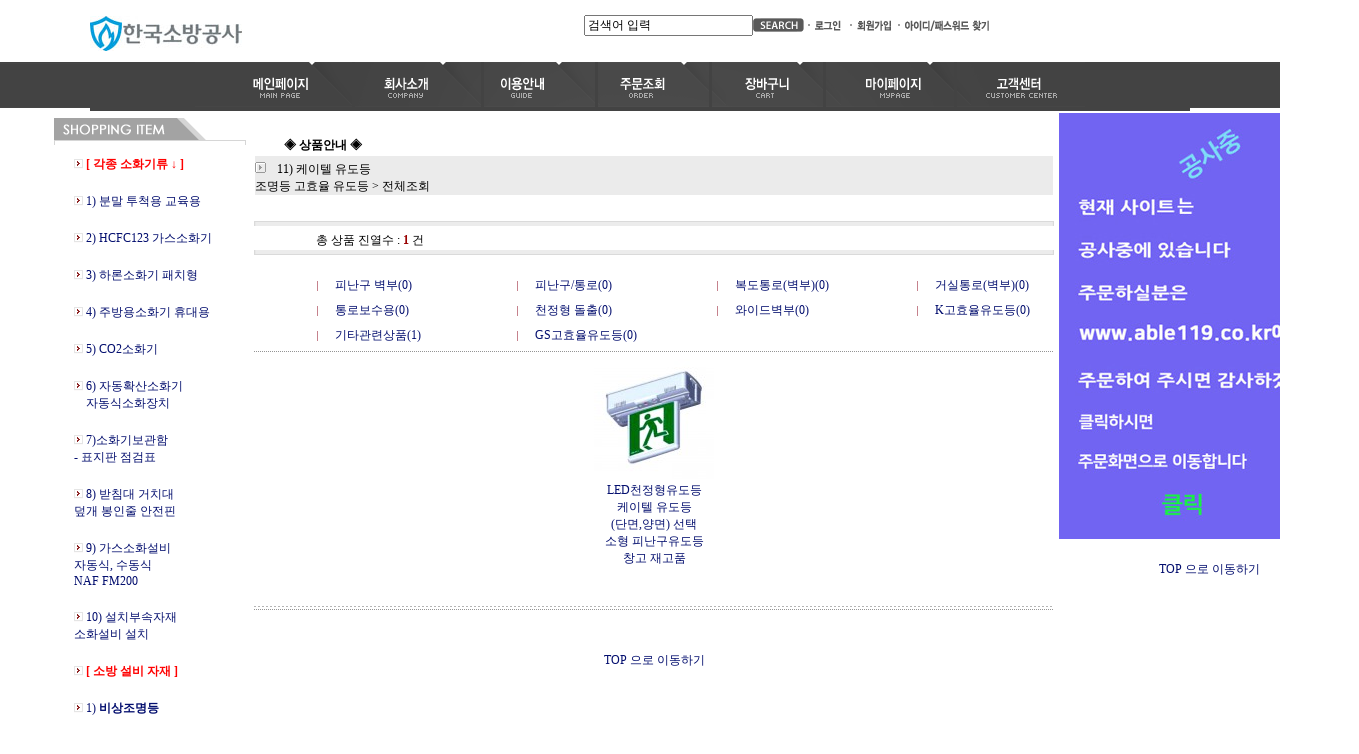

--- FILE ---
content_type: text/html
request_url: http://able119.com/shop/shopbrand.html?xcode=077&type=X
body_size: 19930
content:
<html>
<head>
<title>한국소방공사 [11) 케이텔 유도등 조명등 고효율 유도등]</title>
<meta http-equiv="CONTENT-TYPE" content="text/html;charset=EUC-KR">

<style type="text/css">
<!--
td {font-size:9pt; font-family: 굴림; }
td.line {font-size:1pt; font-family: 굴림;}
.lims {font-size:9pt; font-family: 굴림;}
.woong {font-size:9pt; font-family: 굴림;}
.woong1 {font-size:8pt; font-family: 굴림;line-height:130%}
.woong2 {font-size:15pt; font-family: 굴림;line-height:130%;}
.woong3 {font-size:7pt; font-family: matchworks,tahoma;color:#444444;line-height:130%}
.woong4 {font-size:11pt; font-family: 굴림;line-height:130%}
.line {font-size:1px;line-height:1px;}
.input{border:solid 1;font-family:굴림,verdana;font-size:9pt;color:black;background-color:white;height:19px}
.input2{border:solid 0;font-family:굴림,verdana;font-size:9pt;color:black;background-color:white;height:16px}
.textarea {border:solid 1; font-family:굴림,verdana;font-size:9pt;color:black;background-color:white}
input{font-size:9pt; font-family:굴림;}
BODY {font-size:9pt; font-family: 굴림;}
a{text-decoration:none ; font-family: 굴림;}
A:link { text-decoration:none; color:#040f6f; font-family: 굴림;}
A:visited { text-decoration:none; color:#040f6f; font-family: 굴림;}
A:hover { color:#dc143c; text-decoration:underline; font-family: 굴림;}
a img {color:#FFFFFF}
.price {border:0px; color:#A00000; text-align:right; }
.select { background-color:#669900; border:1 solid #90C0FF; border-width:1; font-size:9pt; color:#FFFFFF;font-family:굴림; }
.main_brandname1 { height:30px; }
.main_brandname2 { height:30px; }
.main_brandname3 { height:30px; }
.detail_image { margin-bottom:20px; }
.mtb_player { margin-top:10px; margin-bottom:10px; }
.user_additional_info {font-size:9pt; font-family: 굴림;}
.info_orange {color:#F26622;}
.info_rbrack {color:#303030;}
.user_additional_title, .user_additional_title_must { vertical-align:top; padding-top:5px; text-align:right; font-weight:bold; width:100px; height:24px;}
.user_additional_title_must { color:#FF0000;}
.user_additional_top_title { text-align:center; font-weight:bold; height:24px;}
.user_addtional_top { vertical-align:top; padding-top:5px; text-align:right;}
#delibasic { color:76bf9a}
#delipremium { color:939bbb}
/** 할인상품 취소선 span.mk_discount_box span.mk_origin_price 연속으로 있어야 한다 **/
span.mk_discount_box span.mk_origin_price { text-decoration : line-through; }
.brstar {font-size:8pt;}
.leftbrand {font-size:9pt; font-family: 굴림; }
.leftboard {font-size:9pt; font-family: 굴림; }
.lefttel {font-size:9pt; font-family: 굴림; font-weight:bold; }
.mainbrandname {font-size:9pt; font-family: 굴림; line-height:120%;}
.mainprice {font-size:9pt; font-family: 굴림; line-height:120%;}
.mainbrand {font-size:9pt; font-family: 굴림; font-weight:bold; color:000080;}
.mainspbrandname {font-size:9pt; font-family: 굴림;line-height:120%;}
.mainspprice {font-size:9pt; font-family: 굴림;line-height:120%}
.mainnotice {font-size:9pt; font-family: 굴림; }
.maininfo {font-size:9pt; font-family: 굴림; }
.mainboard {font-size:9pt; font-family: 굴림; }
.brandtitle {font-size:9pt; font-family:굴림; font-weight:bold; line-height:120%;}
.brandsubtitle {font-size:9pt; font-family:굴림; line-height:120%;}
.brandbrandname {font-size:9pt; font-family:굴림;}
.brandprice {font-size:9pt; font-family:굴림; font-weight:bold; color:F89B22}
.brandorg {font-size:9pt; font-family:굴림;}
.brandproduct {font-size:9pt; font-family:굴림;}
.brandconprice {font-size:9pt; font-family:굴림; text-decoration:line-through;}
.brandreserve {font-size:9pt; font-family:굴림;}
.brandadd {font-size:9pt; font-family:굴림;}
.brandsort {font-size:9pt; font-family:굴림;}
.brandpage {font-size:9pt; font-family:굴림;}
.brandcurpage {font-size:9pt; font-family:굴림; color:FF0000}
.brandaddsub_title_space {padding-top:15px;}
.brandaddsub_title_space_reverse {padding-bottom:15px;}
.brandengsub_title_space {padding-top:15px;}
.brandengsub_title_space_reverse {padding-bottom:15px;}
.brandprice { visibility :hidden }
 div.mk_brand_discount_price { visibility : hidden; }

div.subtitle {
    z-index:99;
    display: none;
    width:160px;
    height: 200px;
    position: absolute;
    left:0px;
    top:-130px;
    padding: 15px 15px 15px 15px;
}
/** 옵션 미리보기 기본 스타일, 변경시에는 앞에 #MK_opt_preview 를 붙여서 개별디자인에 넣으면 ok **/
.mk_option_preview_outer {
    display : inline;
}
.mk_option_preview {
    background-color : white;
}
.mk_prd_option_list {
    color : #404040;
    font-size : 8pt;
    font-family : dotum;
    list-style : none;
    padding : 3px 3px 0;
    background-color : white;
    border : 1px solid #7899C2;
    width : 170px;
    margin : 0;
    text-align : left;
}

.mk_prd_option_list LI {
    line-height : 1.4;
    margin : 5px 0;
    display : block;
}

.mk_prd_option_list .mk_bt_opt_close {
    text-align : right;
}

.mk_prd_option_list .option-soldout {
    color : red;
}

/** 옵션 미리보기 - 리스트 **/
.mk_prd_option_list LI UL {
    list-style : none;
    padding : 0;
    margin : 4px 0 0 10px;
}

.mk_prd_option_list LI UL LI {
    line-height : 1.4;
    padding : 0;
    margin : 0;
}

.mk_prd_option_list LI H3 {
    margin : 0;
    font-size : 9pt;
}
/** 옵션 미리보기 - 조합 **/
.mk_prd_option_list .option-name {
    padding : 2px;
    background-color : #D6E5F7;
    color : #405F95;
    border-left : 2px solid #BBC9E3;
}
.mk_prd_option_list .option-required {
    color : red;
}

/* 상품색상 */
.mk_color {
    margin:2px 0;
}
.mk_color_list {
    padding:0;margin:0;
	display: inline;
	font-size: 0;
	line-height: 0;
	vertical-align: text-top;
	*vertical-align: middle;
}
.mk_color_list li {
	display: inline;
	margin-right: 5px;
}
.mk_color_list li span {
	display: inline-block;
}
.mk_color_list.size-lv1 li span {
	width: 7px;
	height: 7px;
}
.mk_color_list.size-lv2 li span {
	width: 9px;
	height: 9px;
}
.mk_color_list.size-lv3 li span {
	width: 11px;
	height: 11px;
}
.mk_color_list.size-lv4 li span {
	width: 13px;
	height: 13px;
}

.mk_color_align_left {text-align:left}
.mk_color_align_center {text-align:center}
.mk_color_align_right {text-align:right}
#passimg { z-index:100; }

.img_gray_filter {
    filter: url("data:image/svg+xml;utf8,<svg xmlns=\'http://www.w3.org/2000/svg\'><filter id=\'grayscale\'><feColorMatrix type=\'matrix\' values=\'0.3333 0.3333 0.3333 0 0 0.3333 0.3333 0.3333 0 0 0.3333 0.3333 0.3333 0 0 0 0 0 1 0\'/></filter></svg>#grayscale"); /* Firefox 10+, Firefox on Android */
    filter: gray; /* IE6-9 */
    -webkit-filter: grayscale(100%); /* Chrome 19+, Safari 6+, Safari 6+ iOS */
    filter:gray(enabled=1)
 }

.img_alpha_filter {
    -ms-filter: 'progid:DXImageTransform.Microsoft.Alpha(Opacity=)'; /* IE 8 */
    filter: progid:DXImageTransform.Microsoft.Alpha(Opacity=); /* IE 7 and olders */
    opacity: 0; 
}

-->
</style>

<link rel="stylesheet" href="/images/d3/m_01/css/font-awesome.min.css" />
<link rel="stylesheet" href="/css/search_engine_d2.css" />

<script>

var subtitle_id = {'className':'subtitle','gapTop':5 };
</script>
<img id ="subtitle_info" style="position:absolute; display:none"  />
<script>
var baskethidden="";
</script>
<script type="text/javascript" src="/js/jquery-1.7.2.min.js"></script>
</head>
<IFRAME id=loginiframe name=loginiframe style="display:none" frameborder='no' scrolling=no></IFRAME>
<div id="basketpage" name="basketpage" style="position:absolute; visibility:hidden;"></div>
<script language="JavaScript">
function pagemove(temp) {
  location.href="/shop/shopbrand.html?xcode=077&mcode=&type=X&scode=&page="+temp+"&sort=manual";
}
function sendsort(temp) {
location.href="/shop/shopbrand.html?xcode=077&mcode=&type=X&scode=&search=&sort="+temp;
}
</script>
</head>
<script language="JavaScript">
var db="able119";
function hanashopfree(){
}
</script>
<script type="text/javascript">var shop_language = 'kor';</script>
<script type="text/javascript" src="/js/lib.js"></script>
<script type="text/javascript" src="/js/prototype.js"></script>
<script type="text/javascript" src="/js/detailpage.js"></script>
<script type="text/javascript" src="/js/shopbrand.js"></script>
<script type="text/javascript" src="/js/product_list.js"></script>
<body bgcolor=#FFFFFF link=#0000FF vlink=#0000ff MARGINWIDTH="0" MARGINHEIGHT="0" topmargin=0 leftmargin=0>
<div id="MK_opt_preview" style="position:absolute;visibility:hidden;z-index:100"></div>
<div id="detailpage" name="detailpage" style="position:absolute; visibility:hidden;"></div>
<script type="text/javascript">
var display_option_stock = function (opt_type) {
    var _form = document.detailform;
    var option_stock_display = 'NO';
    if (option_stock_display == 'NO') { return; }

    switch (opt_type) {
        case 'NL':
            if (typeof _form.spcode != 'undefined' && _form.spcode.value.length > 0) {     // spcode 가 선택이 되었을때만 실행
                if (typeof _form.spcode2 != 'undefined' && _form.spcode2.type != 'hidden') {
                    for (i = 0; i < _form.spcode2.length; i++) {
                        _opt = _form.spcode2.options[i];
                        if (_opt.value.length == 0) {
                            continue;
                        }
                        _opt.text = ori_opt_text[i - 2];     // 초기화
                        opt_stock = num[((i-2) * 10) + (_form.spcode.selectedIndex - 2)];
                        if (opt_stock == 100000) {
                            if (option_stock_display == 'DISPLAY') {
                                _opt.text += " (재고수량 : 무제한)";
                            }
                        } else if (opt_stock > 0) {
                            _opt.text = _opt.text + " (재고수량 : " + opt_stock + " 개)";
                        }
                    }
                }
            }
            break;
        case 'PS':
            if (Object.keys(stockInfo).length > 0) {        // 재고 정보가 존재할경우만 실행
                var select_elements = document.getElementsByName('optionlist[]');     // object or collection return 됨
                
                // 1. 필수인 옵션 element만 뽑는다.
                var _mandatory_sel = []
                  , _mandatory_sel_idx = []
                  , _stock_key = [];
                for (var i = 0, sel_cnt = select_elements.length; i < sel_cnt; i++) {
                    var _sel = select_elements[i];
                    if (_sel.getAttribute('mandatory') == 'Y') {
                        _mandatory_sel.push(_sel);
                        _mandatory_sel_idx.push(i);
                    }
                }

                // 2. stock key를 뽑는다. (필수 옵션의 갯수 - 1 은 마지막 필수옵션 이전까지의 옵션들)
                for (var i = 0, _idx_cnt = _mandatory_sel_idx.length - 1; i < _idx_cnt; i++) {
                    if (select_elements[_mandatory_sel_idx[i]].value.length > 0) {
                        _stock_key.push(select_elements[_mandatory_sel_idx[i]].options.selectedIndex - 1);
                    }
                }

                // 필수옵션이 1개 이면 여기서 관련변수 변경
                if (_mandatory_sel_idx.length == 1) {
                    _stock_key.push(0);
                }


                // 3. stock key가 있으면 마지막 옵션에 options를 수정해준다
                if (_stock_key.length > 0) {
                    for (var i = 0; i < _mandatory_sel[_idx_cnt].length; i++) {      // 마지막 element
                        var _opt = _mandatory_sel[_idx_cnt].options[i];
                        if (_opt.value.length > 0) {
                            _opt.text = _opt.getAttribute('origin');                    // 초기화
                            _real_stock_key = _mandatory_sel_idx.length == 1 ? (i - 1) : _stock_key.join(',') + ',' + (i - 1);

                            if (option_stock_display == 'DISPLAY' && stockInfo[_real_stock_key] == -1) {
                                _opt.text += " (재고수량 : 무제한)";
                            }
                            if (stockInfo[_real_stock_key] > 0) {
                                _opt.text += " (재고수량 : " + stockInfo[_real_stock_key] + " 개)";
                            }
                        }
                    }
                }
            }
            break;
    }
};
</script>

<script type="text/javascript" src="//wcs.naver.net/wcslog.js"></script>
<script type="text/javascript">
if (window.wcs) {
    if(!wcs_add) var wcs_add = {};
    wcs_add["wa"] = "";
    wcs.inflow('able119.com');
    wcs_do();
}
</script>

<script>
function pvd_join_pop() {
    alert('접근할 수 없습니다.\n관리자에게 문의 하시기 바랍니다');
}
function popup_personal() {
    alert('회원 로그인을 해주세요.');
    location.href ='/shop/member.html?type=personal';
}
 function info(temp,temp2) {
    window.open("/html/information.html?date="+temp+"&db="+temp2,"","width=620,height=500,scrollbars=yes");
 }
function sendmail() {
   window.open("/html/email.html","email","height=100,width=100");
}
function estimate() {
}
function check_log() {
    if (document.search.id.value.length==0) {
       document.search.id.focus();
       alert("회원 ID를 입력하세요.");return;
    }
    if (document.search.passwd.value.length==0) {
       document.search.passwd.focus();
       alert("회원 비밀번호를 입력하세요.");return;
    }
    document.formlogin.id.value=document.search.id.value;
    document.formlogin.passwd.value=document.search.passwd.value;
    if(typeof document.search.save_id !="undefined" && document.search.save_id.checked == true) {
        document.formlogin.save_id.value="on";
    }
    if(typeof document.search.ssl!="undefined" && document.search.ssl.checked==true){
        document.formlogin.ssl.value=document.search.ssl.value;
    }
    formsubmitsend();
 }
 function formsubmitsend() {
    if(typeof document.search.ssl!="undefined" && document.search.ssl.checked==true){
       document.formlogin.target = "loginiframe";
       document.formlogin.action=decode_c00a40f376_data;
       document.formlogin.enctype = "multipart/form-data";
       document.formlogin.submit();
    }else
       document.formlogin.submit();
 }
    function formnewsend() {
       document.formlogin.id.value="";
       document.formlogin.passwd.value="";
       //document.formlogin.target = "loginiframe";
       document.formlogin.action="/shop/shopbrand.html";
       document.formlogin.submit();
   }

function CheckKey_log()
{
 key=event.keyCode;
 if (key==13)
 {
  check_log()
 }
}

var viewssllog="";
function clickssllog(){
   if(!viewssllog.closed && viewssllog) viewssllog.focus();
   else{
       viewssllog = window.open("about:blank","viewssllog","height=304,width=458,scrollbars=no")
       viewssllog.document.write('<title>보안접속이란?</title>');
       viewssllog.document.write('<style>\n');
       viewssllog.document.write('body { background-color: #FFFFFF; font-family: "굴림"; font-size: x-small; } \n');
       viewssllog.document.write('P {margin-top:2px;margin-bottom:2px;}\n');
       viewssllog.document.write('</style>\n');
       viewssllog.document.write('<body topmargin=0 leftmargin=0 marginleft=0 marginwidth=0>\n');
       viewssllog.document.write('<a href="JavaScript:self.close()"><img src="/images/common/ssllogin_aboutimg.gif" align=absmiddle border=0></a>');
       viewssllog.moveTo(100,100);
   }
}
function CheckKey_search()
{
 key=event.keyCode;
 if (key==13)
 {
              document.search.submit();
      }
}
function left_userexit(){
   alert('로그인후 이용가능합니다');
   location.href="/shop/member.html";
 }

//출석체크 팝업 081210 jenna
 function left_usernotepop_open() {
   alert('로그인후 이용가능합니다');
   location.href="/shop/member.html?type=reserve&open_type=usernote";
 }
</script>

<script type='text/javascript' src='/js/bookmark.js'></script>
<script type="text/javascript" src="/js/design_func.js"></script>
<script language="JavaScript">
 function topnotice(temp,temp2) {
    window.open("/html/notice.html?date="+temp+"&db="+temp2,"","width=450,height=450,scrollbars=yes");
 }
 function logout() {
    location.href="/top10.html?type=logout";
 }
 function top_sendmail() {
   window.open("/html/email.html","email","height=100,width=100");
 }
 function top_check_log() {
    if (typeof document.top_form_log.id != "undefined" && document.top_form_log.id.value.length==0) {
       document.top_form_log.id.focus();
       //alert("회원 ID를 입력하세요.");return;
       alert("회원 ID를 입력하세요.");return;
    }
    if (typeof document.top_form_log.passwd != "undefined" && document.top_form_log.passwd.value.length==0) {
       document.top_form_log.passwd.focus();
       //alert("회원 비밀번호를 입력하세요.");return;
       alert("회원 비밀번호를 입력하세요.");return;
    }
    top_submitsend();
 }
 function top_submitsend() {
    if(typeof document.top_form_log.ssl!="undefined" && document.top_form_log.ssl.checked==true){
       document.top_form_log.target = "loginiframe";
       document.top_form_log.action=decode_c00a40f376_data;
       document.top_form_log.enctype = "multipart/form-data";
       document.top_form_log.submit();
    }else
       document.top_form_log.submit();
 }
    function top_newsend() {
       document.top_form_log.id.value="";
       document.top_form_log.passwd.value="";
       //document.top_form_log.target = "loginiframe";
       document.top_form_log.action="/shop/shopbrand.html";
       document.top_form_log.submit();
   }
 function top_CheckKey_log(){
    key=event.keyCode;
    if (key==13){ top_check_log() }
 }

var viewssltop="";
function clickssltop(){
   if(!viewssltop.closed && viewssltop) viewssltop.focus();
   else{
       viewssltop = window.open("about:blank","viewssltop","height=304,width=458,scrollbars=no")
       viewssltop.document.write('<title>보안접속이란?</title>');
       viewssltop.document.write('<style>\n');
       viewssltop.document.write('body { background-color: #FFFFFF; font-family: "굴림"; font-size: x-small; } \n');
       viewssltop.document.write('P {margin-top:2px;margin-bottom:2px;}\n');
       viewssltop.document.write('</style>\n');
       viewssltop.document.write('<body topmargin=0 leftmargin=0 marginleft=0 marginwidth=0>\n');
       viewssltop.document.write('<a href="JavaScript:self.close()"><img src="/images/common/ssllogin_aboutimg.gif" align=absmiddle border=0></a>');
       viewssltop.moveTo(100,100);
   }
}

 function topCheckKey_search(){
   key=event.keyCode;
   //if (key==13){ document.topsearch.submit();}
    }
 function top_userexit(){
   alert('로그인을 먼저 하세요.');
   location.href="/shop/member.html";
 }
 function top_sendmail() {
   window.open("/html/email.html","email","height=100,width=100");
 }
 //---(s) 쪽지보내기 ---//
 //쪽지보내기 팝업100708 baljuhee
 function top_usernote_open() {
   alert('로그인을 먼저 하세요.');
   location.href="/shop/member.html?type=reserve&open_type=usernote";
 }
 function top_usernotepop_open() {
   alert('로그인을 먼저 하세요.');
   location.href="/shop/member.html?type=reserve&open_type=usernote";
 }
 //---(e) 쪽지보내기 ---//

function link_new_barotalk() {
    window.open('/shop/barotalk_user_link.html?branduid=&xcode=077&mcode=&scode=', 'newbarotalk', 'scrollbars=yes,height=600,width=450,resize=no');
}
function link_video_barotalk() {
    window.open('/shop/barotalk_video_link.html?video_id=_able119', 'videotalk', 'scrollbars=yes,height=600,width=450,resize=no');
}

</script>

<center><script type="text/javascript" src="/js/flash.js"></script>
<STYLE TYPE='text/css'>
</STYLE>
<script>
</script>
<div id="ysfss_bar_container" style="position:absolute; top:0px; left:0px;">
<script>
function getCookiefss(name) {
    lims = document.cookie;
    var index = lims.indexOf(name + "=");
    if (index == -1) return null;
    index = lims.indexOf("=", index) + 1; // first character
    var endstr = lims.indexOf(";", index);
    if (endstr == -1) endstr = lims.length; // last character
    return unescape(lims.substring(index, endstr));
}
</script>
</div>

<div id=maketop style='width:100%'>

<script type="text/javascript">
var _advertise = '검색어 입력';

function set_advertise_print() {
    var _search = '';
    if (document.getElementsByName('mutisearch').length > 0) {
        var _search = document.getElementsByName('mutisearch');
    } else if (document.getElementsByName('s').length > 0) {
        var _search = document.getElementsByName('s');
    } else if (document.getElementsByName('search').length > 0) {
        var _search = document.getElementsByName('search');
    }
    for (var i = 0; i < _search.length; i++) {
        if (_search[i].tagName.toLowerCase() == 'input' && _advertise.length > 0 && _search[i].type == 'text') {
            _search[i].value = _advertise;
            return false;
        }
    }
}

function input_search_focus_in() {
    // 검색 인풋 박스 안으로 포커스 이동시 멈춰버리기 위함
    var _search_input = '';
    if (document.getElementsByName('mutisearch').length > 0) {
        var _search_input = document.getElementsByName('mutisearch');
    } else if (document.getElementsByName('s').length > 0) {
        var _search_input = document.getElementsByName('s');
    } else if (document.getElementsByName('search').length > 0) {
        var _search_input = document.getElementsByName('search');
    }
    for (var i = 0; i < _search_input.length; i++) {
        if (_search_input[i].tagName.toLowerCase() == 'input') {
            if (_search_input[i].name == 's') {
                _search_input[i].onclick = function() {
                    this.value = '';
                };
            } else {
                _search_input[i].onfocus = function() {
                    this.value = '';
                };
            }
        }
    }
}

if (window.addEventListener) {
    window.addEventListener('load', function() {
        set_advertise_print();
        input_search_focus_in();
    }, false);
} else if (document.addEventListener) {
    document.addEventListener('load', function() {
        set_advertise_print();
        input_search_focus_in();
    }, false);
} else if (window.attachEvent) {
    window.attachEvent('onload', function() {
        set_advertise_print();
        input_search_focus_in();
    });
}
</script><style>
 #reconfirmPasswd { padding-left:0px !important;}
 </style>   <!--- 회원정보 수정화면이 삐뚜러저 이걸적으라고 함----->

<script language="JavaScript">
<!--
function MM_preloadImages() { //v3.0
  var d=document; if(d.images){ if(!d.MM_p) d.MM_p=new Array();
    var i,j=d.MM_p.length,a=MM_preloadImages.arguments; for(i=0; i<a.length; i++)
    if (a[i].indexOf("#")!=0){ d.MM_p[j]=new Image; d.MM_p[j++].src=a[i];}}
}

function MM_swapImgRestore() { //v3.0
  var i,x,a=document.MM_sr; for(i=0;a&&i<a.length&&(x=a[i])&&x.oSrc;i++) x.src=x.oSrc;
}

function MM_findObj(n, d) { //v4.01
  var p,i,x;  if(!d) d=document; if((p=n.indexOf("?"))>0&&parent.frames.length) {
    d=parent.frames[n.substring(p+1)].document; n=n.substring(0,p);}
  if(!(x=d[n])&&d.all) x=d.all[n]; for (i=0;!x&&i<d.forms.length;i++) x=d.forms[i][n];
  for(i=0;!x&&d.layers&&i<d.layers.length;i++) x=MM_findObj(n,d.layers[i].document);
  if(!x && d.getElementById) x=d.getElementById(n); return x;
}

function MM_swapImage() { //v3.0
  var i,j=0,x,a=MM_swapImage.arguments; document.MM_sr=new Array; for(i=0;i<(a.length-2);i+=3)
   if ((x=MM_findObj(a[i]))!=null){document.MM_sr[j++]=x; if(!x.oSrc) x.oSrc=x.src; x.src=a[i+2];}
}
//-->
</script>

</head>


<body onLoad="MM_preloadImages('/images/d2/10003/topmenu_01home_r.gif','/images/d2/10003/topmenu_02company_r.gif','/images/d2/10003/topmenu_03use_r.gif','/images/d2/10003/topmenu_04order_r.gif','/images/d2/10003/topmenu_05cart_r.gif','/images/d2/10003/topmenu_06mypage_r.gif','/images/d2/10003/topmenu_07_r.gif')">

<a name="up"></a> <!------------하단에서 TOP(상단)으로 이동하는 것을 지정-------------------->

<table width="900" border="0" cellspacing="0" cellpadding="0">
  <tr align=center height=57>
    <td style="padding-right:200px;"> <table width="900" border="0" cellpadding="0" cellspacing="0" background="/images/d2/10003/bg_top.gif">
      <tr height=57>
        <td width="179" style="padding-top:5px" height=52><a href=/html/mainm.html  readonly><img src="/shopimages/able119/logo.gif" border=0 ></a></td>
        <td align="right" valign="bottom" style="padding:0 0 11 0;"><table width="396" border="0" cellspacing="0" cellpadding="0">
            <tr>
              <td width="211"><table width="211" border="0" cellspacing="0" cellpadding="0">
                  <tr><form action="/shop/shopbrand.html" method=post name=topsearch  >
                    <td><input name=search size=22 onKeyDown="topCheckKey_search()"></td>
                    <td width="60"><a href=JavaScript:document.topsearch.submit()><img src="/images/d2/10003/search_go.gif" width="51" height="14" border="0"></a></td>
                    </form></tr>
              </table></td>
              <td><table border=0 cellpadding=0 cellspacing=0 id='MK_TOP_loginform'>
               <tr><form name=top_form_log action="/html/mainm.html" method=post ><td><table width="100%" border="0" cellspacing="0" cellpadding="0">
  <tr> 
    <td><a href="/shop/member.html?type=login"><img src="/images/d2/10003/login_01login.gif" width="42" height="14" border="0"></a><a href=/shop/idinfo.html ><img src="/images/d2/10003/login_02new.gif" width="50" height="14" border="0"></a><a href=/shop/lostpass.html ><img src="/images/d2/10003/login_03lost.gif" width="93" height="14" border="0"></a></td>
  </tr>
</table></td>
               <input type=hidden name=type value='login'>
               <input type=hidden name=toplogin value='YES'>
               <input type=hidden name=sslid value='able119'>
               <input type=hidden name=sslip value='able119.com'>
               <input type=hidden name=formname value='top_form_log'>
               <input type=hidden name=sendfunc value='top_newsend'>
               <input type=hidden name=msecure_key><input type=hidden name=returnurl value="/shop/shopbrand.html?xcode=077&type=X"></form></tr></table></td>
              <td> <img src=/images/d2/10003/1pixel.gif height=51 width=1></a></td>
            </tr>
        </table></td>
      </tr>
    </table></td>
  </tr>
  <tr align=center height=45>
    <td bgcolor="#434343"><table width="900" border="0" cellpadding="0" cellspacing="0" align=center> 
      <tr align=center>
        <td><a href=/html/mainm.html  onMouseOver="MM_swapImage('Image11','','/images/d2/10003/topmenu_01home_r.gif',1)" onMouseOut="MM_swapImgRestore()"><img src="/images/d2/10003/topmenu_01home.gif" name="Image11" width="157" height="45" border="0" id="Image11"></a>
            <a href=/html/company.html?code=able119  onMouseOver="MM_swapImage('Image21','','/images/d2/10003/topmenu_02company_r.gif',1)" onMouseOut="MM_swapImgRestore()"><img src="/images/d2/10003/topmenu_02company.gif" name="Image21" width="126" height="45" border="0" id="Image21"></a>
            <a href=/html/info.html  onMouseOver="MM_swapImage('Image31','','/images/d2/10003/topmenu_03use_r.gif',1)" onMouseOut="MM_swapImgRestore()"><img src="/images/d2/10003/topmenu_03use.gif" name="Image31" width="111" height="45" border="0" id="Image31"></a>
            <a href=/shop/confirm_login.html?type=myorder  onMouseOver="MM_swapImage('Image41','','/images/d2/10003/topmenu_04order_r.gif',1)" onMouseOut="MM_swapImgRestore()"><img src="/images/d2/10003/topmenu_04order.gif" name="Image41" width="111" height="45" border="0" id="Image41"></a>
            <a href=/shop/basket.html  onMouseOver="MM_swapImage('Image51','','/images/d2/10003/topmenu_05cart_r.gif',1)" onMouseOut="MM_swapImgRestore()"><img src="/images/d2/10003/topmenu_05cart.gif" name="Image51" width="111" height="45" border="0" id="Image51"></a>
            <a href=/shop/member.html?type=mynewmain  onMouseOver="MM_swapImage('Image61','','/images/d2/10003/topmenu_06mypage_r.gif',1)" onMouseOut="MM_swapImgRestore()"><img src="/images/d2/10003/topmenu_06mypage.gif" name="Image61" width="128" height="45" border="0" id="Image61"></a> 
            <a href="#" onMouseOver="MM_swapImage('Image71','','/images/d2/10003/topmenu_07_r.gif',1)" onMouseOut="MM_swapImgRestore()"><img src="/images/d2/10003/topmenu_07.gif" name="Image71" width="128" height="45" border="0" id="Image71"></a></td> 
      </tr>
    </table></td>
  </tr>
  <tr>
    <td height="7"></td>
  </tr>
</table>
</body>
</html>
<style type="text/css">
body { background: url('/images/d2/10003/bg_top1.GIF') repeat-x; text-align:left; background-position:0 0;}
</style>         <script>
            // login id setting
            if(typeof document.top_form_log != "undefined" && typeof document.top_form_log.id != "undefined" && typeof document.top_form_log.save_id != "undefined") {
                document.top_form_log.id.value = getCookieMS('save_id');
                if(document.top_form_log.id.value=='null' || document.top_form_log.id.value=='undefined') document.top_form_log.id.value="";
                if(typeof document.top_form_log.id != 'undefined' && document.top_form_log.id.value.length>0) document.top_form_log.save_id.checked=true;
            }
        </script></div>
<table border=0 cellspacing=0 cellpadding=0 width=770 id=makebanner>
<tr>

<!-- 전체 레이아웃 테이블 -->
<form action="/shop/shopbrand.html" method=post name=search>
<td valign=top width=150 height=100% id=mk_left>
<style type="text/css">
<!--
.left {
	font-size: 9px;
	font-style: normal;
	font-weight: bold;
	color: 16021d;
	text-decoration: none;
}
.bordertitle {
	border-top-width: 1px;
	border-right-width: 1px;
	border-bottom-width: 1px;
	border-left-width: 1px;
	border-top-color: #DADADA;
	border-right-color: #DADADA;
	border-bottom-color: #DADADA;
	border-left-color: #DADADA;
}
.leftbgFix {
	background-repeat: repeat-y;
}
-->
</style>
<table width="200" border="0" cellspacing="0" cellpadding="0">
  <tr> 
    <td><table width="192" border="0" cellpadding="0" cellspacing="0" class="leftbgFix">
        <tr> 
          <td><img src="/images/d2/10003/category_00title.gif" width="192" height="27"></td>
        </tr>
        <tr> 
          <td align="center" valign="top" style="padding:0 0 0 0;"> <!---background="/images/d2/10003/category_bg.gif" --->
             <table width="168" border="0" cellspacing="0" cellpadding="0">
              <tr> 
                <td valign="top" class="black" style="padding:3 0 9 0;">    <table border=0 cellpadding=0 cellspacing=0 width=168 id="MK_MENU_category_list">
        <tr height=8>
            <td width=8></td>
            <td width=152></td>
            <td width=8></td>
        </tr>
        <tr><td></td><td> <img src="/images/d2/10003/category-btn.gif" align=absmiddle> <a href="/shop/shopbrand.html?xcode=041&type=O" onMouseOver="window.status='조회';return true;"><font class=leftbrand></a><b><font color="red">[ 각종 소화기류 ↓ ] </font></b><a></font></a></td>
    <td></td></tr>
<tr height=10><td colspan=3></td></tr>
<tr height=10><td colspan=3></td></tr>
<tr><td></td><td> <img src="/images/d2/10003/category-btn.gif" align=absmiddle> <a href="/shop/shopbrand.html?xcode=001&type=X" onMouseOver="window.status='조회';return true;"><font class=leftbrand>1) 분말  투척용  교육용</font></a></td>
    <td></td></tr>
<tr height=10><td colspan=3></td></tr>
<tr height=10><td colspan=3></td></tr>
<tr><td></td><td> <img src="/images/d2/10003/category-btn.gif" align=absmiddle> <a href="/shop/shopbrand.html?xcode=057&type=X" onMouseOver="window.status='조회';return true;"><font class=leftbrand>2) HCFC123 가스소화기  </font></a></td>
    <td></td></tr>
<tr height=10><td colspan=3></td></tr>
<tr height=10><td colspan=3></td></tr>
<tr><td></td><td> <img src="/images/d2/10003/category-btn.gif" align=absmiddle> <a href="/shop/shopbrand.html?xcode=002&type=X" onMouseOver="window.status='조회';return true;"><font class=leftbrand>3) 하론소화기  패치형</font></a></td>
    <td></td></tr>
<tr height=10><td colspan=3></td></tr>
<tr height=10><td colspan=3></td></tr>
<tr><td></td><td> <img src="/images/d2/10003/category-btn.gif" align=absmiddle> <a href="/shop/shopbrand.html?xcode=005&type=X" onMouseOver="window.status='조회';return true;"><font class=leftbrand>4) 주방용소화기 휴대용</font></a></td>
    <td></td></tr>
<tr height=10><td colspan=3></td></tr>
<tr height=10><td colspan=3></td></tr>
<tr><td></td><td> <img src="/images/d2/10003/category-btn.gif" align=absmiddle> <a href="/shop/shopbrand.html?xcode=003&type=X" onMouseOver="window.status='조회';return true;"><font class=leftbrand>5) CO2소화기  </font></a></td>
    <td></td></tr>
<tr height=10><td colspan=3></td></tr>
<tr height=10><td colspan=3></td></tr>
<tr><td></td><td> <img src="/images/d2/10003/category-btn.gif" align=absmiddle> <a href="/shop/shopbrand.html?xcode=004&type=X" onMouseOver="window.status='조회';return true;"><font class=leftbrand>6) 자동확산소화기<br>&nbsp &nbsp 자동식소화장치</font></a></td>
    <td></td></tr>
<tr height=10><td colspan=3></td></tr>
<tr height=10><td colspan=3></td></tr>
<tr><td></td><td> <img src="/images/d2/10003/category-btn.gif" align=absmiddle> <a href="/shop/shopbrand.html?xcode=006&type=X" onMouseOver="window.status='조회';return true;"><font class=leftbrand>7)소화기보관함<br> - 표지판  점검표</font></a></td>
    <td></td></tr>
<tr height=10><td colspan=3></td></tr>
<tr height=10><td colspan=3></td></tr>
<tr><td></td><td> <img src="/images/d2/10003/category-btn.gif" align=absmiddle> <a href="/shop/shopbrand.html?xcode=071&type=X" onMouseOver="window.status='조회';return true;"><font class=leftbrand>8) 받침대 거치대 <br> 덮개 봉인줄 안전핀</font></a></td>
    <td></td></tr>
<tr height=10><td colspan=3></td></tr>
<tr height=10><td colspan=3></td></tr>
<tr><td></td><td> <img src="/images/d2/10003/category-btn.gif" align=absmiddle> <a href="/shop/shopbrand.html?xcode=033&type=X" onMouseOver="window.status='조회';return true;"><font class=leftbrand>9) 가스소화설비<br>자동식, 수동식<br>NAF FM200</font></a></td>
    <td></td></tr>
<tr height=10><td colspan=3></td></tr>
<tr height=10><td colspan=3></td></tr>
<tr><td></td><td> <img src="/images/d2/10003/category-btn.gif" align=absmiddle> <a href="/shop/shopbrand.html?xcode=034&type=X" onMouseOver="window.status='조회';return true;"><font class=leftbrand>10) 설치부속자재<BR>소화설비 설치</font></a></td>
    <td></td></tr>
<tr height=10><td colspan=3></td></tr>
<tr height=10><td colspan=3></td></tr>
<tr><td></td><td> <img src="/images/d2/10003/category-btn.gif" align=absmiddle> <a href="/shop/shopbrand.html?xcode=042&type=O" onMouseOver="window.status='조회';return true;"><font class=leftbrand></a><b><font color="red">[ 소방 설비 자재 ] </font></b><a></font></a></td>
    <td></td></tr>
<tr height=10><td colspan=3></td></tr>
<tr height=10><td colspan=3></td></tr>
<tr><td></td><td> <img src="/images/d2/10003/category-btn.gif" align=absmiddle> <a href="/shop/shopbrand.html?xcode=014&type=X" onMouseOver="window.status='조회';return true;"><font class=leftbrand>1) <b>비상조명등</b><br> &nbsp - 휴대용비상조명등</font></a></td>
    <td></td></tr>
<tr height=10><td colspan=3></td></tr>
<tr height=10><td colspan=3></td></tr>
<tr><td></td><td> <img src="/images/d2/10003/category-btn.gif" align=absmiddle> <a href="/shop/shopbrand.html?xcode=015&type=X" onMouseOver="window.status='조회';return true;"><font class=leftbrand>2) <b>가스</b>누설 경보기<br>&nbsp&nbsp- <b>가스</b>누설 차단기</font></a></td>
    <td></td></tr>
<tr height=10><td colspan=3></td></tr>
<tr height=10><td colspan=3></td></tr>
<tr><td></td><td> <img src="/images/d2/10003/category-btn.gif" align=absmiddle> <a href="/shop/shopbrand.html?xcode=035&type=X" onMouseOver="window.status='조회';return true;"><font class=leftbrand>3) 소방관련<b>표지판</b><br>&nbsp&nbsp- 아크릴 표지판 외</font></a></td>
    <td></td></tr>
<tr height=10><td colspan=3></td></tr>
<tr height=10><td colspan=3></td></tr>
<tr><td></td><td> <img src="/images/d2/10003/category-btn.gif" align=absmiddle> <a href="/shop/shopbrand.html?xcode=051&type=X" onMouseOver="window.status='조회';return true;"><font class=leftbrand>4) <b> 보급형 유도등 </b><br> &nbsp &nbsp (국가공인검정품)</font></a></td>
    <td></td></tr>
<tr height=10><td colspan=3></td></tr>
<tr height=10><td colspan=3></td></tr>
<tr><td></td><td> <img src="/images/d2/10003/category-btn.gif" align=absmiddle> <a href="/shop/shopbrand.html?xcode=068&type=X" onMouseOver="window.status='조회';return true;"><font class=leftbrand> 5) <b>화경산업 유도등</b><br>&nbsp&nbsp - 소방자재 <b>보호망</b></font></a></td>
    <td></td></tr>
<tr height=10><td colspan=3></td></tr>
<tr height=10><td colspan=3></td></tr>
<tr><td></td><td> <img src="/images/d2/10003/category-btn.gif" align=absmiddle> <a href="/shop/shopbrand.html?xcode=063&type=X" onMouseOver="window.status='조회';return true;"><font class=leftbrand>6) <b> 동방유도등 </b><br> -  TYCO 유도등</font></a></td>
    <td></td></tr>
<tr height=10><td colspan=3></td></tr>
<tr height=10><td colspan=3></td></tr>
<tr><td></td><td> <img src="/images/d2/10003/category-btn.gif" align=absmiddle> <a href="/shop/shopbrand.html?xcode=077&type=X" onMouseOver="window.status='조회';return true;"><font class=leftbrand>11) 케이텔 유도등<br> 조명등 고효율 유도등</font></a></td>
    <td></td></tr>
<tr height=10><td colspan=3></td></tr>
<tr height=10><td colspan=3></td></tr>
<tr><td></td><td> <img src="/images/d2/10003/category-btn.gif" align=absmiddle> <a href="/shop/shopbrand.html?xcode=070&type=X" onMouseOver="window.status='조회';return true;"><font class=leftbrand>121) <b>객석유도등<br> -  충전밧데리 </b></font></a></td>
    <td></td></tr>
<tr height=10><td colspan=3></td></tr>
<tr height=10><td colspan=3></td></tr>
<tr><td></td><td> <img src="/images/d2/10003/category-btn.gif" align=absmiddle> <a href="/shop/shopbrand.html?xcode=011&type=X" onMouseOver="window.status='조회';return true;"><font class=leftbrand>122) <b>피난유도선</b><br>- 축광유도표지판</font></a></td>
    <td></td></tr>
<tr height=10><td colspan=3></td></tr>
<tr height=10><td colspan=3></td></tr>
<tr><td></td><td> <img src="/images/d2/10003/category-btn.gif" align=absmiddle> <a href="/shop/shopbrand.html?xcode=012&type=X" onMouseOver="window.status='조회';return true;"><font class=leftbrand>13) 발신기함 속보기<br>시각경보기전원반<br>전선 콘넥터</font></a></td>
    <td></td></tr>
<tr height=10><td colspan=3></td></tr>
<tr height=10><td colspan=3></td></tr>
<tr><td></td><td> <img src="/images/d2/10003/category-btn.gif" align=absmiddle> <a href="/shop/shopbrand.html?xcode=010&type=X" onMouseOver="window.status='조회';return true;"><font class=leftbrand>14) 수신기 <br>영상음향차단기<br>비상전원반</font></a></td>
    <td></td></tr>
<tr height=10><td colspan=3></td></tr>
<tr height=10><td colspan=3></td></tr>
<tr><td></td><td> <img src="/images/d2/10003/category-btn.gif" align=absmiddle> <a href="/shop/shopbrand.html?xcode=013&type=X" onMouseOver="window.status='조회';return true;"><font class=leftbrand>15) 단독형감지기<br>열연 감지기<br>감지기테스터</font></a></td>
    <td></td></tr>
<tr height=10><td colspan=3></td></tr>
<tr height=10><td colspan=3></td></tr>
<tr><td></td><td> <img src="/images/d2/10003/category-btn.gif" align=absmiddle> <a href="/shop/shopbrand.html?xcode=007&type=X" onMouseOver="window.status='조회';return true;"><font class=leftbrand>16) 소방호스 호스릴<br>관창 피토게이지</font></a></td>
    <td></td></tr>
<tr height=10><td colspan=3></td></tr>
<tr height=10><td colspan=3></td></tr>
<tr><td></td><td> <img src="/images/d2/10003/category-btn.gif" align=absmiddle> <a href="/shop/shopbrand.html?xcode=009&type=X" onMouseOver="window.status='조회';return true;"><font class=leftbrand>17) 앵글밸브<BR>송수구 방수구<br>감압밸브</font></a></td>
    <td></td></tr>
<tr height=10><td colspan=3></td></tr>
<tr height=10><td colspan=3></td></tr>
<tr><td></td><td> <img src="/images/d2/10003/category-btn.gif" align=absmiddle> <a href="/shop/shopbrand.html?xcode=076&type=X" onMouseOver="window.status='조회';return true;"><font class=leftbrand>181) 지상식소화전<br>지하식소화전<br>보호틀</font></a></td>
    <td></td></tr>
<tr height=10><td colspan=3></td></tr>
<tr height=10><td colspan=3></td></tr>
<tr><td></td><td> <img src="/images/d2/10003/category-btn.gif" align=absmiddle> <a href="/shop/shopbrand.html?xcode=052&type=X" onMouseOver="window.status='조회';return true;"><font class=leftbrand>18-3) <b>소화전표지판</b><br> - 새로나온 표지판</font></a></td>
    <td></td></tr>
<tr height=10><td colspan=3></td></tr>
<tr height=10><td colspan=3></td></tr>
<tr><td></td><td> <img src="/images/d2/10003/category-btn.gif" align=absmiddle> <a href="/shop/shopbrand.html?xcode=047&type=X" onMouseOver="window.status='조회';return true;"><font class=leftbrand>19) <b>위험물저장소</b><br>  - <b>소화장비보관함</b><br> - 제설함, 소방함</font></a></td>
    <td></td></tr>
<tr height=10><td colspan=3></td></tr>
<tr height=10><td colspan=3></td></tr>
<tr><td></td><td> <img src="/images/d2/10003/category-btn.gif" align=absmiddle> <a href="/shop/shopbrand.html?xcode=008&type=X" onMouseOver="window.status='조회';return true;"><font class=leftbrand>20) 스프링쿨러 해드<br>자바라 <br>원형해드 살수해드</font></a></td>
    <td></td></tr>
<tr height=10><td colspan=3></td></tr>
<tr height=10><td colspan=3></td></tr>
<tr><td></td><td> <img src="/images/d2/10003/category-btn.gif" align=absmiddle> <a href="/shop/shopbrand.html?xcode=037&type=X" onMouseOver="window.status='조회';return true;"><font class=leftbrand>21) <b>압력챔버</b>,압력계<br> - 수격방지기,안전변<br> - 압력스위치,유량계<br> - 릴리프밸브,소방배관</font></a></td>
    <td></td></tr>
<tr height=10><td colspan=3></td></tr>
<tr height=10><td colspan=3></td></tr>
<tr><td></td><td> <img src="/images/d2/10003/category-btn.gif" align=absmiddle> <a href="/shop/shopbrand.html?xcode=039&type=X" onMouseOver="window.status='조회';return true;"><font class=leftbrand>22) 알람밸브, 프리액션<br>솔레노이드 OSY밸브<br>탬퍼스위치 </b></font></a></td>
    <td></td></tr>
<tr height=10><td colspan=3></td></tr>
<tr height=10><td colspan=3></td></tr>
<tr><td></td><td> <img src="/images/d2/10003/category-btn.gif" align=absmiddle> <a href="/shop/shopbrand.html?xcode=053&type=X" onMouseOver="window.status='조회';return true;"><font class=leftbrand>23) 자동폐쇄장치<br>댐퍼모터 배연창 <br>도어릴리즈<br>휴즈디바이스</font></a></td>
    <td></td></tr>
<tr height=10><td colspan=3></td></tr>
<tr height=10><td colspan=3></td></tr>
<tr><td></td><td> <img src="/images/d2/10003/category-btn.gif" align=absmiddle> <a href="/shop/shopbrand.html?xcode=075&type=O" onMouseOver="window.status='조회';return true;"><font class=leftbrand></a><b><font color="red">[ 화재 대피 기구 ]</font></b><a></font></a></td>
    <td></td></tr>
<tr height=10><td colspan=3></td></tr>
<tr height=10><td colspan=3></td></tr>
<tr><td></td><td> <img src="/images/d2/10003/category-btn.gif" align=absmiddle> <a href="/shop/shopbrand.html?xcode=016&type=X" onMouseOver="window.status='조회';return true;"><font class=leftbrand>1) 완강기<br> 간이완강기</font></a></td>
    <td></td></tr>
<tr height=10><td colspan=3></td></tr>
<tr height=10><td colspan=3></td></tr>
<tr><td></td><td> <img src="/images/d2/10003/category-btn.gif" align=absmiddle> <a href="/shop/shopbrand.html?xcode=019&type=X" onMouseOver="window.status='조회';return true;"><font class=leftbrand>2) <b>구조대</b><br> - 경사식, 수직식</font></a></td>
    <td></td></tr>
<tr height=10><td colspan=3></td></tr>
<tr height=10><td colspan=3></td></tr>
<tr><td></td><td> <img src="/images/d2/10003/category-btn.gif" align=absmiddle> <a href="/shop/shopbrand.html?xcode=017&type=X" onMouseOver="window.status='조회';return true;"><font class=leftbrand>3) 소방 사다리<br>- 안전 줄사다리</font></a></td>
    <td></td></tr>
<tr height=10><td colspan=3></td></tr>
<tr height=10><td colspan=3></td></tr>
<tr><td></td><td> <img src="/images/d2/10003/category-btn.gif" align=absmiddle> <a href="/shop/shopbrand.html?xcode=018&type=X" onMouseOver="window.status='조회';return true;"><font class=leftbrand>4) 피난 밧줄<br>- 소방망치 도끼</font></a></td>
    <td></td></tr>
<tr height=10><td colspan=3></td></tr>
<tr height=10><td colspan=3></td></tr>
<tr><td></td><td> <img src="/images/d2/10003/category-btn.gif" align=absmiddle> <a href="/shop/shopbrand.html?xcode=055&type=O" onMouseOver="window.status='조회';return true;"><font class=leftbrand></a><b><font color="red">[ 민방위 용품 ]</font></b><a></font></a></td>
    <td></td></tr>
<tr height=10><td colspan=3></td></tr>
<tr height=10><td colspan=3></td></tr>
<tr><td></td><td> <img src="/images/d2/10003/category-btn.gif" align=absmiddle> <a href="/shop/shopbrand.html?xcode=025&type=X" onMouseOver="window.status='조회';return true;"><font class=leftbrand>1-1) <b>방독면</b><br> - 화재용 방독마스크<br> - 산업용 방진마스크</font></a></td>
    <td></td></tr>
<tr height=10><td colspan=3></td></tr>
<tr height=10><td colspan=3></td></tr>
<tr><td></td><td> <img src="/images/d2/10003/category-btn.gif" align=absmiddle> <a href="/shop/shopbrand.html?xcode=029&type=X" onMouseOver="window.status='조회';return true;"><font class=leftbrand>2-1) <b>공기호흡기★★</b><br>- 인명구조장비함<br> - 인공소생기</font></a></td>
    <td></td></tr>
<tr height=10><td colspan=3></td></tr>
<tr height=10><td colspan=3></td></tr>
<tr><td></td><td> <img src="/images/d2/10003/category-btn.gif" align=absmiddle> <a href="/shop/shopbrand.html?xcode=043&type=X" onMouseOver="window.status='조회';return true;"><font class=leftbrand>2-2) <b>방열복</b>,장화,장갑<br> - 방화복, 내열제품</font></a></td>
    <td></td></tr>
<tr height=10><td colspan=3></td></tr>
<tr height=10><td colspan=3></td></tr>
<tr><td></td><td> <img src="/images/d2/10003/category-btn.gif" align=absmiddle> <a href="/shop/shopbrand.html?xcode=067&type=X" onMouseOver="window.status='조회';return true;"><font class=leftbrand>3) <b>들것 / 구급함</b><br>- <b>산소호흡기</b><br>- 산소캔, 마네킹<br>- 응급처치세트</font></a></td>
    <td></td></tr>
<tr height=10><td colspan=3></td></tr>
<tr height=10><td colspan=3></td></tr>
<tr><td></td><td> <img src="/images/d2/10003/category-btn.gif" align=absmiddle> <a href="/shop/shopbrand.html?xcode=030&type=X" onMouseOver="window.status='조회';return true;"><font class=leftbrand>4)<b>민방위복</b>/모자/완장<br>- 민방위표지판,수방복<br>- 연막탄, 민방위용품</font></a></td>
    <td></td></tr>
<tr height=10><td colspan=3></td></tr>
<tr height=10><td colspan=3></td></tr>
<tr><td></td><td> <img src="/images/d2/10003/category-btn.gif" align=absmiddle> <a href="/shop/shopbrand.html?xcode=022&type=X" onMouseOver="window.status='조회';return true;"><font class=leftbrand>5) <b>메가폰</b>, 확성기<br>- 고출력 <b>앰프</b><br>- 야외용, 강의용</font></a></td>
    <td></td></tr>
<tr height=10><td colspan=3></td></tr>
<tr height=10><td colspan=3></td></tr>
<tr><td></td><td> <img src="/images/d2/10003/category-btn.gif" align=absmiddle> <a href="/shop/shopbrand.html?xcode=044&type=O" onMouseOver="window.status='조회';return true;"><font class=leftbrand></a><b><font color="red">[ 안 전 용 품 ]</font></b><a></font></a></td>
    <td></td></tr>
<tr height=10><td colspan=3></td></tr>
<tr height=10><td colspan=3></td></tr>
<tr><td></td><td> <img src="/images/d2/10003/category-btn.gif" align=absmiddle> <a href="/shop/shopbrand.html?xcode=024&type=X" onMouseOver="window.status='조회';return true;"><font class=leftbrand>1) <b>안전모</b>, 안전화<br>- <b>안전모보관함</b><br>- 각반,완장,헤드랜턴</font></a></td>
    <td></td></tr>
<tr height=10><td colspan=3></td></tr>
<tr height=10><td colspan=3></td></tr>
<tr><td></td><td> <img src="/images/d2/10003/category-btn.gif" align=absmiddle> <a href="/shop/shopbrand.html?xcode=048&type=X" onMouseOver="window.status='조회';return true;"><font class=leftbrand>3) <b>보호복</b><br>- <b>보안경, 세안기</b><br>- 귀마개, 호루라기</font></a></td>
    <td></td></tr>
<tr height=10><td colspan=3></td></tr>
<tr height=10><td colspan=3></td></tr>
<tr><td></td><td> <img src="/images/d2/10003/category-btn.gif" align=absmiddle> <a href="/shop/shopbrand.html?xcode=023&type=X" onMouseOver="window.status='조회';return true;"><font class=leftbrand>5) <b>안전장갑, 내열장갑</b><br> - 진동장갑,  절연장갑<b><br> - 체스터, 안전장화</font></a></td>
    <td></td></tr>
<tr height=10><td colspan=3></td></tr>
<tr height=10><td colspan=3></td></tr>
<tr><td></td><td> <img src="/images/d2/10003/category-btn.gif" align=absmiddle> <a href="/shop/shopbrand.html?xcode=072&type=X" onMouseOver="window.status='조회';return true;"><font class=leftbrand>6) <b>불연섬유, 소방포</b><br> - 용접복, 용접면<br> - 용접포, 보안면</font></a></td>
    <td></td></tr>
<tr height=10><td colspan=3></td></tr>
<tr height=10><td colspan=3></td></tr>
<tr><td></td><td> <img src="/images/d2/10003/category-btn.gif" align=absmiddle> <a href="/shop/shopbrand.html?xcode=036&type=X" onMouseOver="window.status='조회';return true;"><font class=leftbrand>8) 산업<b>안전벨트</b><br>- 하네스, 코브라<br>- 추락방지안전벨트</font></a></td>
    <td></td></tr>
<tr height=10><td colspan=3></td></tr>
<tr height=10><td colspan=3></td></tr>
<tr><td></td><td> <img src="/images/d2/10003/category-btn.gif" align=absmiddle> <a href="/shop/shopbrand.html?xcode=040&type=X" onMouseOver="window.status='조회';return true;"><font class=leftbrand>9)<B> 밧줄, 로프</b><br> - 구조용밧줄, 형광밧줄<br> - 마닐라로프, PP로프<br> - 타이거로프</font></a></td>
    <td></td></tr>
<tr height=10><td colspan=3></td></tr>
<tr height=10><td colspan=3></td></tr>
<tr><td></td><td> <img src="/images/d2/10003/category-btn.gif" align=absmiddle> <a href="/shop/shopbrand.html?xcode=038&type=X" onMouseOver="window.status='조회';return true;"><font class=leftbrand>10) 구명조끼,구명동의<br><b>- 구명환</b>,구명밧줄<br>-  인명구조장비함</font></a></td>
    <td></td></tr>
<tr height=10><td colspan=3></td></tr>
<tr height=10><td colspan=3></td></tr>
<tr><td></td><td> <img src="/images/d2/10003/category-btn.gif" align=absmiddle> <a href="/shop/shopbrand.html?xcode=045&type=O" onMouseOver="window.status='조회';return true;"><font class=leftbrand></a><b><font color="red">[ 주차 차량 용품 ]</font></b><a></font></a></td>
    <td></td></tr>
<tr height=10><td colspan=3></td></tr>
<tr height=10><td colspan=3></td></tr>
<tr><td></td><td> <img src="/images/d2/10003/category-btn.gif" align=absmiddle> <a href="/shop/shopbrand.html?xcode=021&type=X" onMouseOver="window.status='조회';return true;"><font class=leftbrand>1) <b>주차콘</b> 러버콘<br>- <b>주차금지용품</b><br>- 플라스틱체인<br>- 콘표지, 콘걸이</font></a></td>
    <td></td></tr>
<tr height=10><td colspan=3></td></tr>
<tr height=10><td colspan=3></td></tr>
<tr><td></td><td> <img src="/images/d2/10003/category-btn.gif" align=absmiddle> <a href="/shop/shopbrand.html?xcode=060&type=X" onMouseOver="window.status='조회';return true;"><font class=leftbrand>4) <b>전자신호봉<br>- 경광등, 윙커<br>- 신호수 로봇</b></font></a></td>
    <td></td></tr>
<tr height=10><td colspan=3></td></tr>
<tr height=10><td colspan=3></td></tr>
<tr><td></td><td> <img src="/images/d2/10003/category-btn.gif" align=absmiddle> <a href="/shop/shopbrand.html?xcode=078&type=X" onMouseOver="window.status='조회';return true;"><font class=leftbrand>design code</font></a></td>
    <td></td></tr>

    </table></td>
              </tr>
            </table></td>
        </tr>
      </table></td>
  </tr>
  <tr> 
    <td height="15"></td>
  </tr>
 <tr>
	<td>
	
	</td>
</tr>

  <tr> 
    <td height="15"></td>
  </tr>

  <tr> 
    <td height="15"></td>
  </tr>

  <tr> 
    <td height="22" valign="top"><img src="/images/d2/10003/community_title.gif" width="123" height="16"></td>
  </tr>
  <tr> 
    <td><table width="192" border="0" cellspacing="0" cellpadding="0">
        <tr> 
          <td align="center" valign="top"><table width="192" border="0" cellspacing="0" cellpadding="0">
              <tr>
                <td><img src="/images/d2/10003/community_top.gif"></td>
              </tr>
              <tr> 
                <td height="143" valign="top" background="/images/d2/10003/community_bg.gif" class="leftbgFix" style="padding:0 10 0 13;"><span class="grey11"><table border=0 cellpadding=0 cellspacing=0 width=168 id='MK_MENU_boardlist'>
<tr height=8><td width=8></td><td width=152></td><td width=8></td></tr>
<tr><td></td><td> <img src="/images/d2/10003/community-btn.gif" align=absmiddle> <a href="/board/board.html?code=able119" onMouseOver="window.status='게시판 조회';return true;"><font class=leftboard>공지사항</font></a></td>
    <td></td></tr>
<tr height=08><td colspan=3></td></tr>
<tr height=1><td></td><td background=/images/common/garo.gif class='ms_vertical_line'></td><td></td></tr>
<tr height=08><td colspan=3></td></tr>
<tr><td></td><td> <img src="/images/d2/10003/community-btn.gif" align=absmiddle> <a href="/board/board.html?code=able119_board3" onMouseOver="window.status='게시판 조회';return true;"><font class=leftboard>배송료는 ?</font></a></td>
    <td></td></tr>
<tr height=08><td colspan=3></td></tr>
<tr height=1><td></td><td background=/images/common/garo.gif class='ms_vertical_line'></td><td></td></tr>
<tr height=08><td colspan=3></td></tr>
<tr><td></td><td> <img src="/images/d2/10003/community-btn.gif" align=absmiddle> <a href="/board/board.html?code=able119_board5" onMouseOver="window.status='게시판 조회';return true;"><font class=leftboard><b>견적서 출력방법</b></font></a></td>
    <td></td></tr>
<tr height=08><td colspan=3></td></tr>
<tr height=1><td></td><td background=/images/common/garo.gif class='ms_vertical_line'></td><td></td></tr>
<tr height=08><td colspan=3></td></tr>
<tr><td></td><td> <img src="/images/d2/10003/community-btn.gif" align=absmiddle> <a href="/board/board.html?code=able119_board4" onMouseOver="window.status='게시판 조회';return true;"><font class=leftboard>관공서 물품구입</font></a></td>
    <td></td></tr>
<tr height=08><td colspan=3></td></tr>
<tr height=1><td></td><td background=/images/common/garo.gif class='ms_vertical_line'></td><td></td></tr>
<tr height=08><td colspan=3></td></tr>
<tr><td></td><td> <img src="/images/d2/10003/community-btn.gif" align=absmiddle> <a href="/board/board.html?code=able119_board1" onMouseOver="window.status='게시판 조회';return true;"><font class=leftboard>자주 묻는 질문 / 답변</font></a></td>
    <td></td></tr>
</table>
</span></td>
              </tr>
              <tr>
                <td><img src="/images/d2/10003/community_bottom.gif"></td>
              </tr>
            </table></td>
        </tr>
      </table></td>
  </tr>
  <tr>
    <td height="11"></td>
  </tr>

  <tr>
    <td height="20"></td>
  </tr>


<!-- 요기서부터 전화 시작 -->
 <tr> 
    <td><table width="192" border="0" cellspacing="0" cellpadding="0">
        <tr> 
          <td><img src="/images/d2/10003/left_banner_title.gif" width="192" height="68"></td>
        </tr>
        <tr> 
          <td align="center" valign="top" background="/images/d2/10003/left_banner_middbg.gif" style="padding:16 0 7 0;"><table width="182" border="0" cellspacing="0" cellpadding="0">
              <tr> 
                <td align="center"><table width="168" border="0" cellspacing="0" cellpadding="0">
                    <tr> 
                      <td width="4" ></td>
                      <td width="160" align="center"  class="white"><b>&nbsp;서울 02-3431-0119</b></td>
                      <td width="4"></td>
                    </tr>
                    <tr valign="top"> 
                      <td height="10" colspan="3"><img src="/images/d2/10003/left_banner_line.gif" width="168" height="5"></td>
                    </tr>
<tr><td  height="10" colspan="3" align=center> <br> 본사이트는 더이상 운영안함<br/>토요일 공휴일 휴무<br/>평일 09:00~19:00<br/>  </td></tr>

<!---------------------------------------이메일 부분을 숨겨놈------------------------------------------------------>
          <!---      <tr> 
                      <td height="26" colspan="3" valign="top" align=center><a href=JavaScript:sendmail()>
              <img src="/images/d2/10003/left_banner_postbtn.gif" width="11" height="11" border="0"></a> 
                        <a href="JavaScript:sendmail()" align=center><font color="9d7b7c">이메일문의</a></font></td>
                    </tr>      ---->
<!-----<tr> 
      <td height="26" colspan="3" valign="top" align=center> <a href="JavaScript:sendmail()" align=center> swsr119@naver.com </a> </td>
      </tr> ----->
<!------------------------------------------------------------------------------------------------------------------->
                  </table></td>
              </tr>
            </table></td>
        </tr>
        <tr> 
          <td><img src="/images/d2/10003/left_banner_bottimg.gif" width="192" height="8"></td>
        </tr>
      </table></td>
  </tr>
</table>
<table width="192" border="0" cellspacing="0" cellpadding="0" style="margin-top:11px">
  <tr>
    <td><img src="/images/d2/10003/left_banner_title02_bank.gif" width="192" height="24"></td>
  </tr>
  <tr>
    <td><table width="100%" border="0" cellpadding="4" cellspacing="1" bgcolor="#DADADA">
      <tr>
        <td align="center" bgcolor="#ECECEC" style="padding:4 4 4 4;"><table width="100%" border="0" cellpadding="0" cellspacing="1" bgcolor="#FFFFFF">
          <tr>
            <td align="center" style="padding:5 0 5 0"><table width="168" border="0" cellspacing="0" cellpadding="0">
              <tr align-=center>
                <td class="gray" align=center>쇼핑몰구축<br/>쇼핑몰디자인설정시즌2<br/>고객센터및<br/>은행계좌설정에서 수정<br/>기업 023-114782 <br/>국민 414301-0</td>
              </tr>
            </table></td>
    </tr>

           
        </table></td>
      </tr>
    </table></td>
  </tr>
<!-- 요기까지 끝 -->
<tr><td align=center height=12>  </td></tr>
<tr><td align=center><table border=0 cellpadding=0 cellspacing=0 id='MK_MENU_leftbanner'>
    <tr><td class=line height=14>&nbsp;</td></tr>
</table>
</td></tr>
<tr><td align=center>
<style>
#bigmatch_banner_box { margin: 0px; padding: 0px; }
#bigmatch_banner_box .bigmatch_banner_list { list-style:none; }
</style>
<ul id="bigmatch_banner_box">
</ul>
</td></tr>
<tr><td align=center></td></tr>
<tr><td align=center></td></tr>
<tr><td align=center></td></tr>
<tr><td align=center></td></tr>
<tr><td align=center></td></tr>
<tr><td align=center></td></tr>
</table>
&nbsp;
            <script>
                // login id setting
                if(typeof document.search != "undefined" && typeof document.search.id != "undefined" && typeof document.search.save_id != "undefined") {
                    document.search.id.value = getCookieMS('save_id');
                    if(document.search.id.value=="null") document.search.id.value="";
                    if(typeof document.search.id != "undefined" && document.search.id.value.length>0) document.search.save_id.checked=true; 
                }
            </script></td></form>
<form name=formlogin method=post action=/html/mainm.html>
<input type=hidden name=id><input type=hidden name=passwd>
<input type=hidden name=type value=login>
<input type=hidden name=returnurl value="/shop/shopbrand.html?xcode=077&type=X">
<input type=hidden name=ssl>
<input type=hidden name=sslid value="able119">
<input type=hidden name=sslip value="able119.com">
<input type=hidden name=formname value='formlogin'>
<input type=hidden name=sendfunc value='formnewsend'>
<input type=hidden name=msecure_key>
<input type=hidden name=save_id>
</form>
<td valign=top width=640 align=center id=mk_center>
<script type="text/javascript">
    function nhn_anchor(pid) {
        
        
    }
</script>
<script>

function getInternetExplorerVersion() {
    var rv = -1;
    if (navigator.appName == 'Microsoft Internet Explorer') {
    var ua = navigator.userAgent;
    var re = new RegExp("MSIE ([0-9]{1,}[\.0-9]{0,})");
    if (re.exec(ua) != null)
    rv = parseFloat(RegExp.$1);
    }
    return rv;
} 

function showcherrypickerWindow(height,mode,db){
    cherrypicker_width = document.body.clientWidth;
    var isIe = /*@cc_on!@*/false;
    if (isIe) {
        cherrypicker_width = parseInt(cherrypicker_width + 18);
    }
    setCookie('cherrypicker_view','on', 0);

    
    document.getElementById('cherrypicker_layer').style.display = "block";
	document.getElementById('cherrypicker_layer').innerHTML = Createflash_return(cherrypicker_width,'','/flashskin/CherryPicker.swf?initial_xml=/shopimages/able119/cherrypicker_initial.xml%3Fv=1768969459&product_xml=/shopimages/able119/%3Fv=1768969459', 'cherrypicker_flash', '');
}

function load_cherrypicker(){
    cherrypicker_check = true;

    if (!document.getElementById('cherrypicker_layer')) {
        return;
    }


    cherrypicker_width = document.body.clientWidth;
    var isIe = /*@cc_on!@*/false;
    if (isIe) {
        cherrypicker_width = parseInt(cherrypicker_width + 18);
    }

    
    document.getElementById('cherrypicker_layer').innerHTML = "";
    document.getElementById('cherrypicker_layer').innerHTML = Createflash_return(cherrypicker_width,'','/flashskin/CherryPicker.swf?initial_xml=/shopimages/able119/cherrypicker_initial.xml%3Fv=1768969459&product_xml=/shopimages/able119/%3Fv=1768969459', 'cherrypicker_flash', '');

}
</script>
<script type="text/javascript">
    if (typeof wcs_do == 'function') {
        wcs_do();
    }
</script>

<form name=form1>
<style>
 .brandsubtitle {line-height:130%;}
 </style>    <!--- 글씨가 반은 잘려서 보여서 스타일 지정 ------->

<style type="text/css"> 
.brand_recommand { 
width:130px; 
} 
.style1 {
	color: #990000;
	font-weight: bold;
}
</style> 
<!------------------------------------------------------------------------------------------------------------------>
<table border="0" cellspacing="0" cellpadding="0" width="785">
<tr><td class=line height=19>  &nbsp; </td></tr>
<tr><td> &nbsp; &nbsp; &nbsp; &nbsp; &nbsp; <B>◈ 상품안내 ◈</b></td></tr>
<tr><td class=line height=1> &nbsp; </td></tr>
 <!-------<tr><td class=line height=3 bgcolor=#E1E1E1>&nbsp;</td></tr>  
 ----------------<tr><td height="3"> &nbsp; </td></tr> -------------------->    
<tr><td> </td></tr>
</table>
<table width="800" border="0" cellspacing="0" cellpadding="0">  <!---700에서 -- 800으로수정 ---전체테두리---->
  <tr>           
    <td>
     <table cellspacing=1 cellpadding=1 width=800 style='border:1 dotted black;'> <!---**테두리 점선 색상흑색--->
          <!---- 첫번째분류  --->
        <tr align="left" bgcolor="ebebeb"> 
          <td width="800" height=24 style="padding:0 12 0 0;">  <!------------**-------------->
           <img src="/images/d2/10003/sang_topbtn.gif" width="19" height="17"> <a href="shopbrand.html?xcode=077&type=X" onMouseOver="window.status='대분류조회';return true;"><font color=#000000>11) 케이텔 유도등<br> 조명등 고효율 유도등</font></a>
 &gt; <font color=#000000>전체조회</font></td>
        </tr>
      </table></td>
  </tr>
<!-------------------상품대분류 중복되서 안보이게 처리함----------------->
 <!--- <tr>  <td style="padding:5 0 0 3">
  <img src="/images/d2/10003/list_name_btn.gif" style="margin-right:5px;" align="absmiddle"><font class=brandtitle>11) 케이텔 유도등<br> 조명등 고효율 유도등</font></td>
  </tr>   ----------여기까지 안보이게 처리함------->
 <!------------- 중간 점선 삭제
  <tr>  <td height="5" background="/images/d2/10003/list_line.gif"></td>  </tr>  ---------->


<tr class=line height=15> <td>&nbsp;</td></tr>  <!--- 높이 15 한줄 빈공간 추가 ---->


  <tr>                       
    <td><table width="800" border="0" cellspacing="0" cellpadding="0"> <!-----------**------------->
        <tr>              
         <td style="padding:5 0 5 0">
<style type="text/css">
    .Brand_recommHeight {
        height:100px;
    }
</style> </td>   
        </tr>
      </table></td>
  </tr>
  <tr>                   
    <td height="24" align="center" valign="middle" class="gray">
     <table width="100%" border="0" cellspacing="0" cellpadding="0">
      <tr>            
        <td><img src="/images/d2/10003/list_btn_topimg.gif" width="800" height="5"></td> <!-------**-------->
      </tr>                                                       
      <tr>
        <td height="24" align="center"> <!-- 백그라운드삭제---->
           <table width="676" border="0" cellpadding="0" cellspacing="0">
                         
 <tr>  <td width="50%" style="padding-top:5px;"><span class="gray">총 상품 진열수 :
          <span class="style1">1</span> 건 </span></td>
             <td width="50%" align="right" style="padding-top:2px;">
      
    <!---- 높은가격  낮은가격  제품명  제조사 sorting 삭제 -----
        <a href="JavaScript:sendsort('price2')"><img src="/images/d2/10003/list_btn_01.gif" width="57" height="14" border="0"></a>
        <a href="JavaScript:sendsort('price')"><img src="/images/d2/10003/list_btn_02.gif" width="57" height="14" border="0"></a>
        <a href="JavaScript:sendsort('brandname')"><img src="/images/d2/10003/list_btn_03.gif" width="44" height="14" border="0"></a>
        <a href="JavaScript:sendsort('product')"><img src="/images/d2/10003/list_btn_04.gif" width="40" height="14" border="0"></a>
      ------------------------- 여기가지 삭제---------->
    </td> </tr>
    </table></td>
      </tr>
      <tr>
        <td><img src="/images/d2/10003/list_btn_bottimg.gif" width="800" height="5"></td> <!-------**------------>
      </tr>
    </table>
      
    </td>
  </tr>
<tr class=line height=15> <td>&nbsp;</td></tr>  <!--------------- 높이 15 한줄 빈공간 추가 ------------------>
  <tr> 
    <td class="gray"><table border=0 width=100% cellpadding=0 cellspacing=0'>
<tr><td colspan=4 height=4 class=line>&nbsp;</td></tr>
<tr height=25>
<td width=147><table border=0 cellpadding=0 cellspacing=0 width=100%><tr height=22><td><img src='/images/white.gif' width=10 height=22></td><td width=18><img src='/images/d2/10003/list-group-btn.gif' align=absmiddle></td><td width=119><a href="shopbrand.html?xcode=077&type=X&mcode=001"> <font class=" brandsubtitle" >피난구 벽부(0) </font></a></td></tr></table></td><td width=147><table border=0 cellpadding=0 cellspacing=0 width=100%><tr height=22><td><img src='/images/white.gif' width=10 height=22></td><td width=18><img src='/images/d2/10003/list-group-btn.gif' align=absmiddle></td><td width=119><a href="shopbrand.html?xcode=077&type=X&mcode=002"> <font class=" brandsubtitle" >피난구/통로(0) </font></a></td></tr></table></td><td width=147><table border=0 cellpadding=0 cellspacing=0 width=100%><tr height=22><td><img src='/images/white.gif' width=10 height=22></td><td width=18><img src='/images/d2/10003/list-group-btn.gif' align=absmiddle></td><td width=119><a href="shopbrand.html?xcode=077&type=X&mcode=003"> <font class=" brandsubtitle" >복도통로(벽부)(0) </font></a></td></tr></table></td><td width=147><table border=0 cellpadding=0 cellspacing=0 width=100%><tr height=22><td><img src='/images/white.gif' width=10 height=22></td><td width=18><img src='/images/d2/10003/list-group-btn.gif' align=absmiddle></td><td width=119><a href="shopbrand.html?xcode=077&type=X&mcode=004"> <font class=" brandsubtitle" >거실통로(벽부)(0) </font></a></td></tr></table></td></tr><tr height=25>
<td width=147><table border=0 cellpadding=0 cellspacing=0 width=100%><tr height=22><td><img src='/images/white.gif' width=10 height=22></td><td width=18><img src='/images/d2/10003/list-group-btn.gif' align=absmiddle></td><td width=119><a href="shopbrand.html?xcode=077&type=X&mcode=005"> <font class=" brandsubtitle" >통로보수용(0) </font></a></td></tr></table></td><td width=147><table border=0 cellpadding=0 cellspacing=0 width=100%><tr height=22><td><img src='/images/white.gif' width=10 height=22></td><td width=18><img src='/images/d2/10003/list-group-btn.gif' align=absmiddle></td><td width=119><a href="shopbrand.html?xcode=077&type=X&mcode=006"> <font class=" brandsubtitle" >천정형 돌출(0) </font></a></td></tr></table></td><td width=147><table border=0 cellpadding=0 cellspacing=0 width=100%><tr height=22><td><img src='/images/white.gif' width=10 height=22></td><td width=18><img src='/images/d2/10003/list-group-btn.gif' align=absmiddle></td><td width=119><a href="shopbrand.html?xcode=077&type=X&mcode=007"> <font class=" brandsubtitle" >와이드벽부(0) </font></a></td></tr></table></td><td width=147><table border=0 cellpadding=0 cellspacing=0 width=100%><tr height=22><td><img src='/images/white.gif' width=10 height=22></td><td width=18><img src='/images/d2/10003/list-group-btn.gif' align=absmiddle></td><td width=119><a href="shopbrand.html?xcode=077&type=X&mcode=008"> <font class=" brandsubtitle" >K고효율유도등(0) </font></a></td></tr></table></td></tr><tr height=25>
<td width=147><table border=0 cellpadding=0 cellspacing=0 width=100%><tr height=22><td><img src='/images/white.gif' width=10 height=22></td><td width=18><img src='/images/d2/10003/list-group-btn.gif' align=absmiddle></td><td width=119><a href="shopbrand.html?xcode=077&type=X&mcode=009"> <font class=" brandsubtitle" >기타관련상품(1) </font></a></td></tr></table></td><td width=147><table border=0 cellpadding=0 cellspacing=0 width=100%><tr height=22><td><img src='/images/white.gif' width=10 height=22></td><td width=18><img src='/images/d2/10003/list-group-btn.gif' align=absmiddle></td><td width=119><a href="shopbrand.html?xcode=077&type=X&mcode=010"> <font class=" brandsubtitle" >GS고효율유도등(0) </font></a></td></tr></table></td><td width=147>&nbsp;</td>
<td width=147>&nbsp;</td>
</tr>
</table>
</td>
  </tr>  
  <tr>  <td height="5" background="/images/d2/10003/list_line.gif"></td>  </tr>  <!--- 점선 한줄추가 ---->
  <tr> 
    <td align="center" valign="top"><table width="800" border="0" cellspacing="0" cellpadding="0"> <!---670--800---->
        <tr> 
          <td valign="top" class="gray" >
            <table border=0 width=100% cellpadding=0 cellspacing=0>

            <tr>
                        <td align=center valign=top>
                        
                        <table border=0 cellpadding=0 cellspacing=0 class='product_table' >
                    <tr><td class=line height=5>&nbsp;</td></tr>
                    <tr><td align=center class="Brand_prodtHeight">
                        <a href="/shop/shopdetail.html?branduid=1974&xcode=077&mcode=009&scode=&type=X&search=&sort=manual" onMouseOver="window.status='상세정보';return true;" ><img src="/shopimages/able119/0770090000073.jpg?1510894141" border=0     align=center valign=absmiddle  /></a></td></tr>
                    <tr><td class=line height=3>&nbsp;</td></tr>
                    <tr><td align=center height=30 valign=top><a href="/shop/shopdetail.html?branduid=1974&xcode=077&mcode=009&scode=&type=X&search=&sort=manual" onMouseOver="window.status='상세정보';return true;"><font class=brandbrandname>LED천정형유도등<br>케이텔 유도등 <br>(단면,양면) 선택<br> 소형 피난구유도등<br>창고 재고품<span class='braddname'></span></a>  </font></a></td></tr><tr><td align=center class=brandprice_tr><span class=brandprice><span class="mk_price">30,000원<br>(옵션에따라 변동)</span></span>
                        </td></tr>

                        <tr><td class=line height=5>&nbsp;</td></tr></table>

                        </td></tr><tr><td colspan=9 class=line height=1 background='/images/common/garo.gif'>&nbsp;</td></tr><tr></table><style>.product_table {width:124.8px; }</style>
    <style type="text/css">
        .Brand_prodtHeight {
            height:120px;
        }
    </style></td> <!----
            <table border=0 width=100% cellpadding=0 cellspacing=0>

            <tr>
                        <td align=center valign=top>
                        
                        <table border=0 cellpadding=0 cellspacing=0 class='product_table' >
                    <tr><td class=line height=5>&nbsp;</td></tr>
                    <tr><td align=center class="Brand_prodtHeight">
                        <a href="/shop/shopdetail.html?branduid=1974&xcode=077&mcode=009&scode=&type=X&search=&sort=manual" onMouseOver="window.status='상세정보';return true;" ><img src="/shopimages/able119/0770090000073.jpg?1510894141" border=0     align=center valign=absmiddle  /></a></td></tr>
                    <tr><td class=line height=3>&nbsp;</td></tr>
                    <tr><td align=center height=30 valign=top><a href="/shop/shopdetail.html?branduid=1974&xcode=077&mcode=009&scode=&type=X&search=&sort=manual" onMouseOver="window.status='상세정보';return true;"><font class=brandbrandname>LED천정형유도등<br>케이텔 유도등 <br>(단면,양면) 선택<br> 소형 피난구유도등<br>창고 재고품<span class='braddname'></span></a>  </font></a></td></tr><tr><td align=center class=brandprice_tr><span class=brandprice><span class="mk_price">30,000원<br>(옵션에따라 변동)</span></span>
                        </td></tr>

                        <tr><td class=line height=5>&nbsp;</td></tr></table>

                        </td></tr><tr><td colspan=9 class=line height=1 background='/images/common/garo.gif'>&nbsp;</td></tr><tr></table><style>.product_table {width:124.8px; }</style>
    <style type="text/css">
        .Brand_prodtHeight {
            height:120px;
        }
    </style>----->
        </tr>
      </table></td>
  </tr>
  <tr> 
    <td height="5" background="/images/d2/10003/list_line.gif"></td>
  </tr>
  <tr> 
    <td align="center" style="padding-top:10px"></td>
  </tr>
  <tr> 
    <td align="center">&nbsp;</td>
  </tr>
<tr> <td align="center"> <a href="#up"><br>TOP 으로 이동하기 </a> </td> </tr> 
  <tr>     <td height="50" align="center">&nbsp;</td>  </tr>
<!----  <tr> <td align="center"> 여기에 없는 상품은<b> www.nofire.co.kr </b>(저희본사)로  가보시면 있습니다 </td>  </tr> ---->

  <tr> 
    <td align="center"></td>
  </tr>
  <tr> 
    <td>&nbsp;</td>
  </tr>
</table>
<tr><td colspan=4 class=mkbottom></form><style> 
 #mk_left {width:200px;}
 #mk_center {width:972px; text-align:left;}
 #makebanner {width:1172px;} </style>
 </td></tr></table>


<table class=mkbottom width="940" border="0" cellspacing="0" cellpadding="0"  bgcolor="#FFFFFF"> 				

<tr><td height=3 bgcolor="#1a4383" ></td></tr>
<tr><td height=1 bgcolor="#6b85ae" ></td></tr>
<tr><td height=10></td></tr>
</table>

<table class=mkbottom width="940" border="0" cellspacing="5" cellpadding="0">
<tr>                        
<SCRIPT>
function opencashfile() {
window.open ('/html/newpage.html?code=54' ,'cashfile','width=460, height=250, scrollbars=no')
}
</SCRIPT>
<td width="160" align='center'><!--<A href="javascript:opencashfile()">--><img src="/design/able119/secure21.jpg"><!--</a>-->
                          <a href="https://ksnet.co.kr/Kspay/SearchPayinfo/" target="bottom">  
<img src="/design/able119/secure22.jpg"></a></td>    
   <td align="center">  <table class=mkbottom width="570" height=90 valign="middle"  style="color:#153b76;" border="1"> 
  <tr> <td>
	<p align="center"><font color=#4B4B4B style="font-size:9pt;line-height:140%"> 
사업자등록번호 : 210-현재운영안함    통신판매업신고번호 제2014-종로-1032호 <br>
  상호명 : 한국소방공사(주)   대표 : 장순우   사업장주소 : 지금보시는 홈피는 더이상 운영하지 않습니다  <br>
<b>(주의)본사이트는 운영을 안하므로 www.able119.co.kr/ 에서 물건을 구입하시길 바랍니다 </b><br>
고객센터 <img src="/images/common/bottom_tel.gif" align=absmiddle>서울 02-운영안함9, FAX 02-운영안함9  
 <a href="JavaScript:bottom_sendmail()"><img src="/images/common/bottom_mail.gif" align=absmiddle>
 <font color=#4B4B4B> swsr119@naver.com</font></a> <br>
[<a href=/html/company.html?code=able119>회사소개</a>]
[<a href=/shop/idinfo.html?type=new&yak=ok><font color=#4B4B4B>약관</font></a>] 
[<a href="JavaScript:bottom_privacy()"><font color=blue size=2>개인정보취급방침</font></a>][정보 책임자 
 <a href="mailto:"></a>][<a href=/html/info.html>이용안내</a>]</font>
<br><font color=#0072BC>Copyright ⓒ 
 <a href="http://www.nofire.co.kr" target=_top><font color=#0072BC>한국소(운영안함)방공사</font></a> All Rights Reserved.</font>
 </font>     </p>     	</td> </tr> </table>    

	<td width="160" align='center'><a href="https://pgims.ksnet.co.kr/pg_infoc/src/dealinfo/pg_shop_info2.jsp?shop_id=2875100926"><img src="/design/able119/secure11.jpg" ></a>
 

<script>
function opensafeshop() {
window.open ('/images/common/safeshopimg.gif' ,'safeshop','width=370, height=240, scrollbars=no')
}
</script>        <!--  보안서버 로고secure12 입력--->
  <a href="javascript:opensafeshop()"><img src="/design/able119/secure12.jpg"></a></td>
</tr>                                               
</table>  
<!--- 하단 소방방재청 등 LOGO -----------   align=center  ---------------->
<table class=mkbottom align=center> <tr> <td> <img src="http://pnote.cafe24.com/img/703logo.jpg"> </td> </tr> </table></td></tr>
</table>
<script language="javascript" src="/js/bookmark.js"></script> <script>
       // escrow 팝업 띄우는 함수
            function bottom_sendmail() {
               window.open("/html/email.html","email","height=100,width=100");
            }
            function bottom_privacy() {
               window.open("/html/privacy.html","privacy","height=570,width=590,scrollbars=yes");
            }
            function view_join_terms() {
                window.open("/html/join_terms.html","join_terms","height=570,width=590,scrollbars=yes");
            }
            function malltb_mini_open() {
                window.open('/mini/forward.html', 'mini', 'width = 920, height = 660, scrollbars = no');
            }
            function pop_escrow(bank, height, width) {
              var url;
              var add = '';
              if (bank == 'woori') {
                 url = 'http://esc.wooribank.com/esc/cmmn/in/web2c001_06p.jsp?condition=www.able119.com';
                 add = ', scrollbars = no';
              } else if (bank == 'kookmin') {
                 url = 'https://okbfex.kbstar.com/quics?e2eType=10&page=C021590&cc=b034066%3Ab035526&mHValue=2875100926';
                 add = ', scrollbars = no';
              } else if (bank == 'hana') {
                 url = 'http://www.hanaescrow.com/hnbecc/serviceJoinSrchManagement/escser003l.jsp?shopBsnNo=5028700827&afflGrpId=GMKSHOPNBS&afflShopNo=2875100926';
                 add = ', scrollbars = yes';
              } else if (bank == 'es') {
                url = 'https://pgims.ksnet.co.kr/pg_infoc/src/dealinfo/pg_shop_info2.jsp?shop_id=2875100926';
                add = ', scrollbars = yes';
              }
              window.open(url, 'escrow', 'height=' + height + ',width=' + width + add);
            }
            function go_giveaway(type) {
                window.open('/html/giveaway_event.html?type=' + type,'giveaway','width = 810, height = 800, scrollbars = no');
            }
</script>
<script type="text/javascript" src="/js/cookie.js"></script>
<SCRIPT type="text/javascript">
// 공급자 가입 팝업 위치 변경
function pvd_join_pop() {
    alert('접근할 수 없습니다.\n관리자에게 문의 하시기 바랍니다');
}

var selectedobj;
var dragapproved = false;
var zindex = 100;
function drag_move() {
	if(dragapproved) {
		selectedobj.style.left = base_x + event.clientX - previous_x;
		selectedobj.style.top  = base_y + event.clientY - previous_y;
		return false;
	}
}

function start_drag(drag_id) {
	selectedobj = document.getElementById(drag_id);
	selectedobj.style.zIndex = zindex++;
        if(document.body && document.body.setCapture) {
           // body 화면 고정(IE전용) 
           document.body.setCapture();
        }
	base_x = parseInt(selectedobj.style.left);
	base_y = parseInt(selectedobj.style.top);
	previous_x = event.clientX;
	previous_y = event.clientY;
	dragapproved = true;
}

function drag_release() {
	dragapproved=false;
        if (document.body && document.body.releaseCapture) {
          // body화면 고정풀기(IE전용)
          document.body.releaseCapture();
        }
}
document.onmousemove = drag_move;
document.onmouseup = drag_release;

function link_new_barotalk() {
    window.open('/shop/barotalk_user_link.html?branduid=&xcode=077&mcode=&scode=', 'newbarotalk', 'scrollbars=yes,height=600,width=450,resize=no');
}
function link_video_barotalk() {
    window.open('/barotalk_video_link.html?video_id=_able119', 'videotalk', 'scrollbars=yes,height=600,width=450,resize=no');
}
</SCRIPT>

<script type="text/javascript" src="/js/rightbanner.js"></script>
<div id="RightBanner" style="position:absolute;">
<script language="javascript" src="/html/shopRbanner.html?emd_id=&disname=&plannum="></script>
</div>
<script type="text/javascript">
BannerHandler('RightBanner//113||1005||Y');
if( window.addEventListener ) {
 window.addEventListener("load",function() {
     BannerHandler('RightBanner//113||1005||Y');
 },false);
} else if( document.addEventListener ) {
 document.addEventListener("load",function() {
     BannerHandler('RightBanner//113||1005||Y');
 },false);
} else if( window.attachEvent ) {
 window.attachEvent("onload",function() {
     BannerHandler('RightBanner//113||1005||Y');
 });
}
</script></center><script type="text/javascript">
    function get_querystring(key, default_) {
        if (default_==null) default_=""; 
        key = key.replace(/[\[]/,"\\[").replace(/[\]]/,"\\]");
        var regex = new RegExp("[\?&]"+key+"=([^&#]*)");
        var qs = regex.exec(window.location.href);
        if(qs == null) return default_;
        else return qs[1];
    }
    
    var click_pid = get_querystring('clickPid','null');
    if(click_pid != 'null') {
        click_pid = click_pid.replace('mall_pid_','');
        nhn_anchor(click_pid);
    }
</script><div><!-- ie8 back key free focus --></div></form></body></html><script>
var inputs = document.getElementsByTagName("input");
for (x=0; x<=inputs.length; x++) {
    if (inputs[x]) {
        myname = inputs[x].getAttribute("name");
        if(myname == "ssl") {
            inputs[x].checked = 'checked';
            inputs[x].onclick = function(e) {
                this.checked = true;
            };
        }
    }
}
</script>

--- FILE ---
content_type: text/html
request_url: http://able119.com/html/shopRbanner.html?emd_id=&disname=&plannum=
body_size: 1371
content:
document.writeln('<!--  (기업은행) 팝업창을 여는 스크립트 --->');
document.writeln('<script>function po_popup81() {window.open(\'http://www.ibk.co.kr/\',\'po\',\'align=center scrollbars=no\');}</script>');
document.writeln('');
document.writeln('<!--  (국민은행) 팝업창을 여는 스크립트 --->');
document.writeln('<script>function po_popup82() {window.open(\'https://www.kbstar.com/\',\'po\',\'align=center scrollbars=no\');}</script>');
document.writeln('');
document.writeln('<!--  (이메일) 팝업창을 여는 스크립트----> ');
document.writeln('<script> ');
document.writeln(' function sendmail () { ');
document.writeln(' window.open("http://www.able119.com/html/email.html","","width=500,height=500,scrollbars=no");} ');
document.writeln(' </script> ');
document.writeln(' ');
document.writeln('');
document.writeln('');
document.writeln('   ');
document.writeln('<!---- 본문  ----->');
document.writeln('<BODY bgcolor="white" text="black" link="white" border=0> ');
document.writeln('<!--<img src="http://www.able119.com/design/able119/cs71229.jpg" usemap="#HAN"> --> <!---- 다시 살리면 됩니다 ----->');
document.writeln('<a href="https://www.able119.co.kr"  target=_blank> <img src="/design/able119/pop2303.jpg">   </a>');
document.writeln(' ');
document.writeln('                                                    <!-- cs71123.jpg --->');
document.writeln('     <MAP name="HAN"> ');
document.writeln('');
document.writeln('<AREA shape="rect" coords="20,257,160,290" href="Javascript:po_popup81();"> <!--기업은행-->');
document.writeln('<AREA shape="rect" coords="20,303,160,336" href="Javascript:po_popup82();"> <!--국민은행-->');
document.writeln('<!---AREA shape="rect" coords="30,250,170,285" href="JavaScript:bottom_sendmail()"---> <!--이메일 숨김--->');
document.writeln('');
document.writeln('<!--AREA shape="rect" coords="18,423,150,433" href="http://www.nofire.co.kr/design/ks0713/order.xls"--> <!--주문서-->');
document.writeln('<!--AREA shape="rect" coords="8,433,145,447" href="http://www.nofire.co.kr/design/ks0713/QTN.xls"--> <!--견적서-->');
document.writeln('<!--AREA shape="rect" coords="8,449,95,469" href="http://www.nofire.co.kr/design/ks0713/ss127.hwp" target=_blank--> <!--사업자등록증-->');
document.writeln('<!--AREA shape="rect" coords="97,449,126,469" href="http://www.nofire.co.kr/design/ks0713/WET127.hwp" target=_blank--> <!--기업통장-->');
document.writeln('<!--AREA shape="rect" coords="127,449,155,469" href="http://www.nofire.co.kr/design/ks0713/KET127.hwp" target=_blank--> <!--통장사본-->');
document.writeln('');
document.writeln('');
document.writeln('</MAP> </BODY>');
document.writeln('');
document.writeln('  ');
document.writeln('');
document.writeln('<!----즐겨찾기 추가');
document.writeln(' <table border=1 cellpading=0 cellspacing=0 width=162 height=26>');
document.writeln(' <tr><td class="woong">');
document.writeln(' <a href="JavaScript:CreateBookmarkLink(\'http://www.nofire.co.kr\',\'한국소방공사 - (02) 2275-2369\');">');
document.writeln(' <img src="/design/ks0713/zl2.jpg"></a></td></tr></table>');
document.writeln('    ------>');
document.writeln('');
document.writeln('');
document.writeln('<!-- 깜박이 --> <SCRIPT> ');
document.writeln('function doBlink() {');
document.writeln('var blink = document.all.tags("BLINK")');
document.writeln('for (var i=0; i<blink.length; i++)');
document.writeln('blink[i].style.visibility = blink[i].style.visibility == "" ? "hidden" : "" ');
document.writeln('}');
document.writeln('function startBlink() {');
document.writeln('if (document.all)');
document.writeln('setInterval("doBlink()",1000)');
document.writeln('}');
document.writeln('window.onLoad = startBlink(); ');
document.writeln('</SCRIPT>');
document.writeln('');
document.writeln('');
document.writeln('<table cellpading=0 cellspacing=0 width=162>');
document.writeln('<tr><td> <img src="/images/trans.gif" width=162 height=20>  <!-------높이조절---------> </td></TR>');
document.writeln('</table>');
document.writeln('');
document.writeln('<a href="#up">TOP 으로 이동하기</a> <!------TOP(상단)으로 이동하는 tip ------->');
